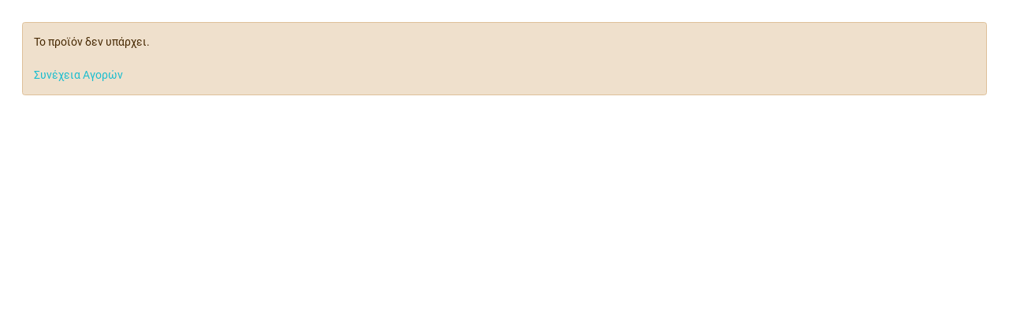

--- FILE ---
content_type: text/html; charset=utf-8
request_url: https://www.mama24h.gr/prosfores/tsantatotebag-ufasmatinh-me-trigona-tsantaki-detail/recommend?tmpl=component
body_size: 3066
content:
<!DOCTYPE html>
<html lang="el-gr" dir="ltr">
<head>
<meta charset="utf-8">
<meta name="robots" content="NOINDEX, NOFOLLOW, NOARCHIVE, NOSNIPPET">
<meta name="viewport" content="width=device-width, initial-scale=1">
<meta name="generator" content="Joomla! - Open Source Content Management">
<title>ΠΡΟΣΦΟΡΕΣ</title>
<link href="/images/favicon.svg" rel="mask-icon" color="#000000">
<link href="/images/favicon.ico" rel="alternate icon" type="image/vnd.microsoft.icon">
<link href="/media/templates/site/vp_neoteric/css/vendor/glightbox/glightbox.min.css?3.2.0" rel="stylesheet" />
<link href="/media/templates/site/vp_neoteric/css/vendor/choicesjs/choices.min.css?9.1.0" rel="stylesheet" />
<link href="/media/templates/site/vp_neoteric/css/icons.min.css?1.6" rel="stylesheet" />
<link href="/media/system/css/joomla-fontawesome.min.css?ac362c43e81edb1aef80c8c4f6c15e4a" rel="lazy-stylesheet" /><noscript><link href="/media/system/css/joomla-fontawesome.min.css?ac362c43e81edb1aef80c8c4f6c15e4a" rel="stylesheet" /></noscript>
<link href="/media/templates/site/vp_neoteric/css/global/fonts-local_roboto.min.css?ac362c43e81edb1aef80c8c4f6c15e4a" rel="stylesheet" media="all" />
<link href="/media/templates/site/vp_neoteric/css/template.min.css?1.6" rel="stylesheet" />
<link href="/media/templates/site/vp_neoteric/css/vendor/joomla-custom-elements/joomla-alert.min.css?0.2.0" rel="stylesheet" />
<link href="/media/templates/site/vp_neoteric/css/custom/tanidisit.css?feb3ed51fb65ab882345570df88f4120191c676f" rel="stylesheet" />
<link href="/components/com_virtuemart/assets/css/validationEngine.template.css?vmver=29e04746" rel="stylesheet" />
<link href="/components/com_virtuemart/assets/css/validationEngine.jquery.css?vmver=29e04746" rel="stylesheet" />
<link href="/components/com_virtuemart/assets/css/jquery.fancybox-1.3.4.css?vmver=29e04746" rel="stylesheet" />
<link href="/media/templates/site/vp_neoteric/css/com_vmessentials/style.min.css?v2.3" rel="stylesheet" />
<style>:root{--body-bg:#fff;--body-color:#333;--hue:214;--text-hue:210;--template-primary-color:#18bdcf;--template-primary-contrast-color:#fff;--template-primary-hover-color:#006ab0;--template-primary-hover-contrast-color:#fff;--secondary:#6d757e;--template-link-color:#18bdcf;--template-link-hover-color:#006ab0;--template-topbar-bg:#1fbfd0;--template-topbar-color:#fff;--template-topbar-border-color:#d21077;--template-header-bg:#fff;--template-header-color:#222;--breadcrumb-section-bg:#f9f9f9;--breadcrumb-section-border-color:#e8e8e8;--breadcrumb-section-color:#777;--breadcrumb-section-link-color:#777;--breadcrumb-section-link-hover-color:#555;--breadcrumb-section-separator-color:#888c8f;--template-main-content-area-bg:transparent;--template-utility-wide-section-bg:transparent;--template-utility-wide-section-border-top-color:transparent;--template-utility-wide-section-border-bottom-color:transparent;--template-utility-vertical-section-bg:transparent;--template-utility-vertical-section-border-top-color:transparent;--template-utility-vertical-section-border-bottom-color:transparent;--template-utility-horizontal-section-bg:transparent;--template-utility-horizontal-section-border-top-color:transparent;--template-utility-horizontal-section-border-bottom-color:transparent;--template-bottom-slider-section-bg:#f9f9f9;--template-bottom-slider-section-border-top-color:#f9f9f9;--template-bottom-slider-section-border-bottom-color:#f9f9f9;--template-bottom-section-bg:#fff;--template-bottom-section-border-top-color:#fff;--template-bottom-section-border-bottom-color:#fff;--template-bottom-section-title-color:#333;--template-bottom-section-color:#333;--template-bottom-section-link-color:#1dbfd0;--template-bottom-section-link-hover-color:#fdd0a1;--template-footer-area-bg:#e3e3e3;--template-footer-area-border-top-color:#e3e3e3;--template-footer-area-color:#333;--template-footer-area-link-color:#e4669d;--template-footer-area-link-hover-color:#fff;--template-megamenu-bg:#fff;--template-megamenu-border-color:#e8e8e8;--megamenu-top-item-weight:600;--megamenu-top-item-color:#333;--megamenu-top-item-hover-color:#18bdcf;--megamenu-top-item-active-color:#18bdcf;--megamenu-top-caret-color:#aaa;--megamenu-dropdown-background:#fff;--megamenu-item-color:#777;--megamenu-item-hover-color:#18bdcf;--megamenu-item-active-color:#777;--megamenu-group-title-weight:600;--megamenu-group-title-color:#333;--megamenu-group-title-hover-color:#18bdcf;--megamenu-group-title-active-color:#333;--template-offcanvas-header-bg:#fff;--template-offcanvas-header-color:#333;--offcanvas-menu-item-bg:#fff;--offcanvas-menu-item-color:#333;--offcanvas-menu-item-border-color:#e8e8e8;--offcanvas-menu-item-hover-bg:#fff;--offcanvas-menu-item-hover-color:#18bdcf;--offcanvas-menu-item-active-bg:#fff;--offcanvas-menu-item-active-color:#18bdcf;--offcanvas-menu-item-opened-bg:#f3f3f3;--offcanvas-menu-item-opened-color:#18bdcf;--offcanvas-menu-item-opener-bg:#fff;--offcanvas-menu-item-opener-color:#333;--offcanvas-menu-item-opener-border-color:#e8e8e8;--offcanvas-menu-item-opener-opened-bg:#18bdcf;--offcanvas-menu-item-opener-opened-color:#fff;--offcanvas-menu-item-opener-opened-border-color:#18bdcf;--vmcategory-menu-item-bg:#fff;--vmcategory-menu-item-color:#333;--vmcategory-menu-item-border-color:#e8e8e8;--vmcategory-menu-item-hover-bg:#fff;--vmcategory-menu-item-hover-color:#18bdcf;--vmcategory-menu-item-active-bg:#fff;--vmcategory-menu-item-active-color:#18bdcf;--vmcategory-menu-item-opened-bg:#f3f3f3;--vmcategory-menu-item-opened-color:#18bdcf;--vmcategory-menu-item-opener-bg:#fff;--vmcategory-menu-item-opener-color:#333;--vmcategory-menu-item-opener-border-color:#e8e8e8;--vmcategory-menu-item-opener-opened-bg:#18bdcf;--vmcategory-menu-item-opener-opened-color:#fff;--vmcategory-menu-item-opener-opened-border-color:#18bdcf;--vmcategory-dropdown-header-font-weight:600;--vmcategory-dropdown-header-bg:#fff;--vmcategory-dropdown-header-color:#333;--vmcategory-dropdown-header-border-color:#e8e8e8;--vmcategory-dropdown-drop-background:#fff;--vmcategory-dropdown-border-color:#e8e8e8;--vmcategory-dropdown-item-bg:#fff;--vmcategory-dropdown-item-color:#333;--vmcategory-dropdown-item-border-color:#e8e8e8;--vmcategory-dropdown-item-hover-bg:#fafafa;--vmcategory-dropdown-item-hover-color:#333;--vmcategory-dropdown-item-hover-border-color:#e8e8e8;--vmcategory-dropdown-item-caret-color:#c3c3c3;--template-product-price-before-discount-color:#adb5bd;--template-product-discount-color:#d90505;--vme-btn-icon-background:#eaedf0;--vme-btn-icon-hover-background:#6d757e;--vme-btn-icon-color:#333;--vme-btn-icon-hover-color:#fff;--template-cookie-consent-bg:#f3f3f3;--template-cookie-consent-border-color:#e8e8e8;--template-cookie-consent-color:#333;--template-cookie-consent-link-color:#18bdcf;--template-cookie-consent-link-hover-color:#fed0a1}</style>
<script type="application/json" class="joomla-script-options new">{"joomla.jtext":{"ERROR":"\u03a3\u03c6\u03ac\u03bb\u03bc\u03b1","MESSAGE":"\u039c\u03ae\u03bd\u03c5\u03bc\u03b1","NOTICE":"\u03a3\u03b7\u03bc\u03b5\u03af\u03c9\u03c3\u03b7","WARNING":"\u03a0\u03c1\u03bf\u03b5\u03b9\u03b4\u03bf\u03c0\u03bf\u03af\u03b7\u03c3\u03b7","JCLOSE":"Close","JOK":"OK","JOPEN":"Open"},"system.paths":{"root":"","rootFull":"https:\/\/www.mama24h.gr\/","base":"","baseFull":"https:\/\/www.mama24h.gr\/"},"csrf.token":"a7618ab516b01d5279b57b590ee23247","system.keepalive":{"interval":3540000,"uri":"\/component\/ajax\/?format=json"}}</script>
<script type="application/json" id="vme-script-options">{"base":"https:\/\/www.mama24h.gr\/","itemid":957}</script>
<script src="/media/com_jchoptimize/cache/js/4696f31c563e3df35d9ebcb5f95bb6e1ce8ae3c90d2da79ad897291ddd9abcb7.js"></script>
<script src="/media/legacy/js/jquery-noconflict.min.js?647005fc12b79b3ca2bb30c059899d5994e3e34d"></script>
<script src="/media/com_jchoptimize/cache/js/4696f31c563e3df35d9ebcb5f95bb6e1667a71593ac000096fd9c1d0c2e26d40.js"></script>
<script src="/components/com_virtuemart/assets/js/jquery-ui.min.js?vmver=1.13.2"></script>
<script src="/components/com_virtuemart/assets/js/jquery.ui.autocomplete.html.js"></script>
<script src="/media/com_jchoptimize/cache/js/4696f31c563e3df35d9ebcb5f95bb6e17b44e7f68908e51c88c993cacd3f0ddd.js"></script>
<script src="/components/com_virtuemart/assets/js/jquery.validationEngine.js?vmver=29e04746"></script>
<script src="/components/com_virtuemart/assets/js/languages/jquery.validationEngine-en.js?vmver=29e04746"></script>
<script src="/media/templates/site/vp_neoteric/js/com_vmessentials/script.min.js?v2.3"></script>
<script src="/media/com_vmessentials/js/status-update.min.js?v2.3"></script>
<script src="/components/com_virtuemart/assets/js/fancybox/jquery.fancybox-1.3.4.2.pack.js?vmver=1.3.4.2"></script>
<script src="/media/com_jchoptimize/cache/js/4696f31c563e3df35d9ebcb5f95bb6e170a08eea45ff9c4addca1b15330a9036.js"></script>
<script>if(typeof Virtuemart==="undefined"){var Virtuemart={};}
var vmSiteurl='https://www.mama24h.gr/';Virtuemart.vmSiteurl=vmSiteurl;var vmLang='&lang=el';Virtuemart.vmLang=vmLang;var vmLangTag='el';Virtuemart.vmLangTag=vmLangTag;var Itemid="";Virtuemart.addtocart_popup="1";var vmCartError=Virtuemart.vmCartError="Υπήρξε σφάλμα κατά την ανανέωση του καλαθιού σας.";var usefancy=true;</script>
<script src="/media/templates/site/vp_neoteric/js/vendor/glightbox/glightbox.min.js?3.2.0" defer></script>
<script src="/media/templates/site/vp_neoteric/js/glightbox-helper.min.js?1.0" defer></script>
<script src="/media/templates/site/vp_neoteric/js/vendor/lazyload/lazyload.min.js?17.8" defer></script>
<script src="/media/templates/site/vp_neoteric/js/vendor/choicesjs/choices.min.js?9.1.0" defer></script>
<script src="/media/vendor/bootstrap/js/bootstrap-es5.min.js?5.3.2" nomodule defer></script>
<script src="/media/vendor/webcomponentsjs/js/webcomponents-bundle.min.js?2.8.0" nomodule defer></script>
<script src="/media/system/js/keepalive-es5.min.js?4eac3f5b0c42a860f0f438ed1bea8b0bdddb3804" defer nomodule></script>
<script src="/media/system/js/messages-es5.min.js?c29829fd2432533d05b15b771f86c6637708bd9d" nomodule defer></script>
<script src="/media/vendor/bootstrap/js/offcanvas.min.js?5.3.2" type="module"></script>
<script src="/media/vendor/bootstrap/js/modal.min.js?5.3.2" type="module"></script>
<script src="/media/vendor/bootstrap/js/popover.min.js?5.3.2" type="module"></script>
<script src="/media/templates/site/vp_neoteric/js/prime-rating.min.js?1.6" defer></script>
<script src="/media/system/js/keepalive.min.js?9f10654c2f49ca104ca0449def6eec3f06bd19c0" type="module"></script>
<script src="/media/templates/site/vp_neoteric/js/template.min.js?1.6" defer></script>
<script src="/media/system/js/messages.min.js?7f7aa28ac8e8d42145850e8b45b3bc82ff9a6411" type="module"></script>
<script src="/components/com_virtuemart/assets/js/jquery.noconflict.js" async></script>
</head>
<body class="tmpl-component  com-virtuemart view-productdetails no-layout task-recommend itemid-957 ltr">
<div id="system-message-container" aria-live="polite"></div>
<div id="bd_results" role="region" aria-live="polite">
<div id="cf_res_ajax_loader"></div>
<div class="alert alert-warning">
        Το προϊόν δεν υπάρχει.                    <br /><br />
<a class="continue_link" href="/prosfores">Συνέχεια Αγορών</a> </div>
<script   id="vEngine-js" type="text/javascript" >jQuery(document).ready(function($){$('#adminForm').validationEngine();});</script><script   id="askform-js" type="text/javascript" >jQuery(function($){$("#askform").validationEngine("attach",{promptPosition:"topLeft"});$("#comment-text-counter").val($("#recommend-comment").val().length);$("#recommend-comment").keyup(function(){$("#comment-text-counter").val($(this).val().length);});});</script>
</div>
<script   id="ready.vmprices-js" type="text/javascript" >jQuery(document).ready(function($){Virtuemart.product($("form.product"));});</script>
</body>
</html>

--- FILE ---
content_type: application/javascript
request_url: https://www.mama24h.gr/media/templates/site/vp_neoteric/js/template.min.js?1.6
body_size: 2390
content:
"use strict";var Joomla=window.Joomla||{},Neoteric=window.Neoteric||{};!function(L,E,S){L.toggleClassOnHover=function(t,o,a){[].slice.call(E.querySelectorAll(t)).forEach(function(e){e.removeEventListener("mouseenter",L._toggleClassOnHover.bind(null,t,o,a)),e.addEventListener("mouseenter",L._toggleClassOnHover.bind(null,t,o,a)),e.removeEventListener("mouseleave",L._toggleClassOnHover.bind(null,t,o,a)),e.addEventListener("mouseleave",L._toggleClassOnHover.bind(null,t,o,a))})},L._toggleClassOnHover=function(e,t,o,a){var n="mouseenter"===a.type;[].slice.call(E.querySelectorAll(e)).forEach(function(e){e.classList.remove(t)}),a.target&&a.target.classList[n?"add":"remove"](t),"function"==typeof o&&o(a,n)},L.setCookie=function(e,t,o){var a=new Date,o=(a.setTime(a.getTime()+24*o*60*60*1e3),"expires="+a.toUTCString());E.cookie=e+"="+(t||"")+";"+o+";path=/"},L.getCookie=function(e,t){t=t||null;for(var o=e+"=",a=decodeURIComponent(E.cookie).split(";"),n=0;n<a.length;n++){for(var c=a[n];" "==c.charAt(0);)c=c.substring(1);if(0==c.indexOf(o))return c.substring(o.length,c.length)}return t},L.initProducts=function(){var e,t,o;L.toggleClassOnHover(".product .product-container","state-hover",function(e,t){var o,a,n;e.target&&t?(o=e.target.querySelector(".product-backdrop"),a=e.target.querySelector(".product-bottom-container"),n=e.target.closest(".tns-ovh"),o&&a&&(o.style.marginBottom="-"+a.offsetHeight+"px",n)&&(n.style.height="",n.style.marginBottom="",n.style.height=n.offsetHeight+a.offsetHeight+"px",n.style.marginBottom="-"+a.offsetHeight+"px")):e.target&&!t&&(n=e.target.closest(".tns-ovh"))&&(n.style.height="",n.style.marginBottom="")}),[].slice.call(E.querySelectorAll(".vm-customfield-choice:not(.choices__input)")).forEach(function(e){new Choices(e,{searchEnabled:!1,searchChoices:!1,shouldSort:!1,allowHTML:!0,classNames:{containerOuter:"choices choices__customfield"},callbackOnCreateTemplates:function(o){return{item:function(e,t){e=e.classNames;return o('\n                          <div class="'.concat(e.item," ").concat(t.highlighted?e.highlightedState:e.itemSelectable," ").concat(t.placeholder?e.placeholder:""," ").concat(t.customProperties.className||"",'" data-item data-id="').concat(t.id,'" data-value="').concat(t.value,'" ').concat(t.active?'aria-selected="true"':""," ").concat(t.disabled?'aria-disabled="true"':"",">\n                                ").concat(t.label,"\n                                ").concat(t.customProperties.price?'<span class="choices__price">'+t.customProperties.price+"</span>":"","\n                                </div>\n                        "))},choice:function(e,t){e=e.classNames;return o('\n                          <div id="'.concat(t.elementId,'" class="').concat(e.item," ").concat(e.itemChoice," ").concat(t.disabled?e.itemDisabled:e.itemSelectable," ").concat(t.placeholder?e.placeholder:""," ").concat(t.customProperties.className||"",'" data-select-text="').concat(this.config.itemSelectText,'" data-choice ').concat(t.disabled?'data-choice-disabled aria-disabled="true"':"data-choice-selectable",' data-id="').concat(t.id,'" data-value="').concat(t.value,'" ').concat(0<t.groupId?'role="treeitem"':'role="option"',">\n                                ").concat(t.label,"\n                                ").concat(t.customProperties.price?'<span class="choices__price">'+t.customProperties.price+"</span>":"","\n                                </div>\n                        "))}}}})}),void 0!==S.bootstrap&&void 0!==S.bootstrap.Tooltip&&((e=Array.from(E.querySelectorAll('.tooltip[role="tooltip"]'))).length&&e.map(function(e){e.remove()}),t=Array.from(E.querySelectorAll(".has-tooltip")),o={animation:!0,container:"body",delay:0,html:!0,selector:!1,trigger:"hover focus",fallbackPlacement:null,boundary:"clippingParents",title:"",customClass:"",sanitize:!0,sanitizeFn:null,popperConfig:null},t.length)&&t.map(function(e){return new S.bootstrap.Tooltip(e,o)}),void 0!==S.bootstrap&&void 0!==S.bootstrap.Popover&&((e=Array.from(E.querySelectorAll('.popover[role="tooltip"]'))).length&&e.map(function(e){e.remove()}),t=Array.from(E.querySelectorAll(".has-popover")),o={animation:!0,container:"body",delay:{show:50,hide:200},html:!0,placement:"top",selector:!1,title:"",trigger:"hover focus",offset:[0,10],fallbackPlacement:"flip",boundary:"scrollParent",customClass:"",sanitize:!0,sanitizeFn:null,popperConfig:null},t.length)&&t.map(function(e){return new S.bootstrap.Popover(e,o)})},L.initLazyLoad=function(){new LazyLoad({class_applied:"lz-applied",class_loading:"lz-loading",class_loaded:"lz-loaded",class_error:"lz-error",class_entered:"lz-entered",class_exited:"lz-exited",callback_loaded:function(e){var t=new CustomEvent("lazyImageLoaded");e.dispatchEvent(t)}})},L.initTemplate=function(e){for(var t=(e&&e.target?e.target:E).querySelectorAll("fieldset.btn-group"),o=0;o<t.length;o++){var a=t[o];if(!0===a.getAttribute("disabled")){a.style.pointerEvents="none";for(var n=a.querySelectorAll(".btn"),c=0;c<n.length;c++)n[c].classList.add("disabled")}}[].slice.call(E.querySelectorAll('[data-tmpl-toggle="search"]')).forEach(function(e){e.addEventListener("click",function(e){var t;e.preventDefault(),E.body.classList.toggle("header-search-open"),E.body.classList.contains("header-search-open")&&(e=E.getElementById("headerSearch"))&&(t=(t=e.querySelector('input[type="search"]'))||e.querySelector('input[type="text"]'))&&setTimeout(function(){t.focus()},400)})}),[].slice.call(E.querySelectorAll(".normal-choice")).forEach(function(e){new Choices(e,{searchEnabled:!1,searchChoices:!1,shouldSort:!1,allowHTML:!0,classNames:{containerOuter:"choices choices-sm"}})}),[].slice.call(E.querySelectorAll(".normal-choice-wrapper > select")).forEach(function(e){new Choices(e,{searchEnabled:!1,searchChoices:!1,allowHTML:!0,classNames:{containerOuter:"choices choices-sm"}})}),[].slice.call(E.head.querySelectorAll('link[rel="lazy-stylesheet"]')).forEach(function(e){e.rel="stylesheet"}),[].slice.call(E.querySelectorAll('[data-submitonchange="true"]')).forEach(function(e){e.addEventListener("change",function(e){e.target&&e.target.closest("form")&&e.target.closest("form").submit()})}),[].slice.call(E.querySelectorAll("[data-bs-tablink]")).forEach(function(o){o.addEventListener("click",function(e){e.preventDefault();var e=E.querySelector(o.getAttribute("href")),t=E.querySelector(".header-content.sticky-top");e&&(t&&(e.style.scrollMarginTop=t.offsetHeight+"px"),new S.bootstrap.Tab(e).show(),e.scrollIntoView())})});function l(e){return e*parseFloat(getComputedStyle(E.documentElement).fontSize)}var i,r,s,d,u,p,h,m,f,g=E.getElementById("back-top"),v=(g&&((i=function(){20<E.body.scrollTop||20<E.documentElement.scrollTop?g.classList.add("visible"):g.classList.remove("visible")})(),S.onscroll=function(){i()},g.addEventListener("click",function(e){e.preventDefault(),S.scrollTo(0,0)})),E.getElementById("VPCookieConsent")),y=(v&&(r=v.dataset.tenure||30,L.getCookie(s="_vp_cookie_consent",0)||(v.classList.remove("vp-hide"),setTimeout(function(){v.classList.remove("vp-fade"),v.setAttribute("aria-hidden","false"),v.setAttribute("tabindex","0")},500)),[].slice.call(v.querySelectorAll('[data-btn="cookieconsent"]')).forEach(function(e){e.addEventListener("click",function(e){e.preventDefault(),L.setCookie(s,1,r),v.classList.add("vp-fade"),setTimeout(function(){v.classList.add("vp-hide"),v.setAttribute("aria-hidden","true"),v.setAttribute("tabindex","-1")},500)})})),E.querySelector(".header-content")),b=E.querySelector(".top-bar-content");y&&y.classList.contains("sticky-top")&&(m=l(2)-l(1.2),(f=function(){b?E.body.classList.contains("header-is-sticky")?u=E.body.dataset.headerHeight||b.getBoundingClientRect().height:(u=b.getBoundingClientRect().height,E.body.dataset.headerHeight=u):u=0,u=parseFloat(u),d=S.scrollY||E.documentElement.scrollTop,d=parseFloat(d),h=parseFloat(S.getComputedStyle(y).top),parseFloat(y.getBoundingClientRect().top)<=h&&u+2*m<d?E.body.classList.add("header-is-sticky"):(0<u&&d<=u-m||0===d)&&E.body.classList.remove("header-is-sticky")})(),S.addEventListener("scroll",function(){p&&clearTimeout(p),p=setTimeout(f,10)}))},E.addEventListener("DOMContentLoaded",function(e){L.initTemplate(e),L.initProducts(),L.initLazyLoad()}),E.addEventListener("joomla:updated",L.initTemplate),E.addEventListener("product:updated",L.initProducts),E.addEventListener("product:updated",L.initLazyLoad),"undefined"!=typeof jQuery&&(jQuery("body").on("updateVirtueMartProductDetail",L.initProducts),jQuery("body").on("updateVirtueMartProductDetail",L.initLazyLoad))}(Neoteric,document,window);